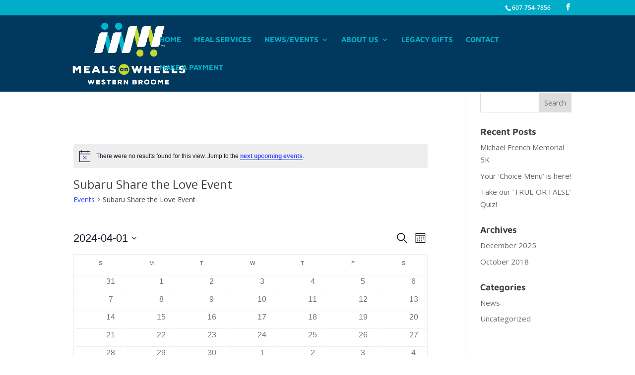

--- FILE ---
content_type: text/css
request_url: https://mealsonwheelsofwesternbroome.com/wp-content/themes/Divi-Child/style.css?ver=4.27.4
body_size: 394
content:
/*
 Theme Name:     Divi Child Theme
 Theme URI:      https://www.elegantthemes.com/gallery/foxy/
 Description:    Divi Child Theme
 Author:         Elegant Themes
 Author URI:     https://www.elegantthemes.com
 Template:       Divi
 Version:        3.0.101
*/
 
@import url("../Divi/style.css");
 
/* =Theme customization starts here
------------------------------------------------------- */


--- FILE ---
content_type: text/css
request_url: https://mealsonwheelsofwesternbroome.com/wp-content/et-cache/global/et-divi-customizer-global.min.css?ver=1764707698
body_size: 848
content:
#et-info{float:right}@media only screen and (max-width:767px){#et-info{float:none}}@media (max-width:767px){#et-info .et-social-icons{display:inline-block!important}}.et-fixed-header #logo{max-height:210%;margin-top:15px;background-color:#0a395d;border-radius:5px;border-style:solid;border-width:2px;border-color:#c4d82d}@media only screen and (max-width:1350px){.laptop-fold{width:75%;margin:auto;display:block;margin-bottom:-6%!important}}.comment-respond{display:none}#respond{display:none}.post-meta{display:none}.entry-content thead th,.entry-content tr th,body.et-pb-preview #main-content .container thead th,body.et-pb-preview #main-content .container tr th{color:#00b7d1}#et-info-email{display:none}#footer-bottom{display:none}.mfp-bottom-bar{display:none}#text-14{float:right}@media only screen and (max-width:1000px){#text-14{float:left}}